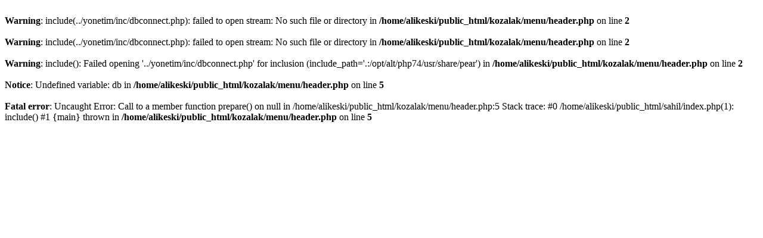

--- FILE ---
content_type: text/html; charset=UTF-8
request_url: http://www.sahilcafe.com/kzzt/list-83-2.html
body_size: 367
content:
<br />
<b>Warning</b>:  include(../yonetim/inc/dbconnect.php): failed to open stream: No such file or directory in <b>/home/alikeski/public_html/kozalak/menu/header.php</b> on line <b>2</b><br />
<br />
<b>Warning</b>:  include(../yonetim/inc/dbconnect.php): failed to open stream: No such file or directory in <b>/home/alikeski/public_html/kozalak/menu/header.php</b> on line <b>2</b><br />
<br />
<b>Warning</b>:  include(): Failed opening '../yonetim/inc/dbconnect.php' for inclusion (include_path='.:/opt/alt/php74/usr/share/pear') in <b>/home/alikeski/public_html/kozalak/menu/header.php</b> on line <b>2</b><br />
<br />
<b>Notice</b>:  Undefined variable: db in <b>/home/alikeski/public_html/kozalak/menu/header.php</b> on line <b>5</b><br />
<br />
<b>Fatal error</b>:  Uncaught Error: Call to a member function prepare() on null in /home/alikeski/public_html/kozalak/menu/header.php:5
Stack trace:
#0 /home/alikeski/public_html/sahil/index.php(1): include()
#1 {main}
  thrown in <b>/home/alikeski/public_html/kozalak/menu/header.php</b> on line <b>5</b><br />
